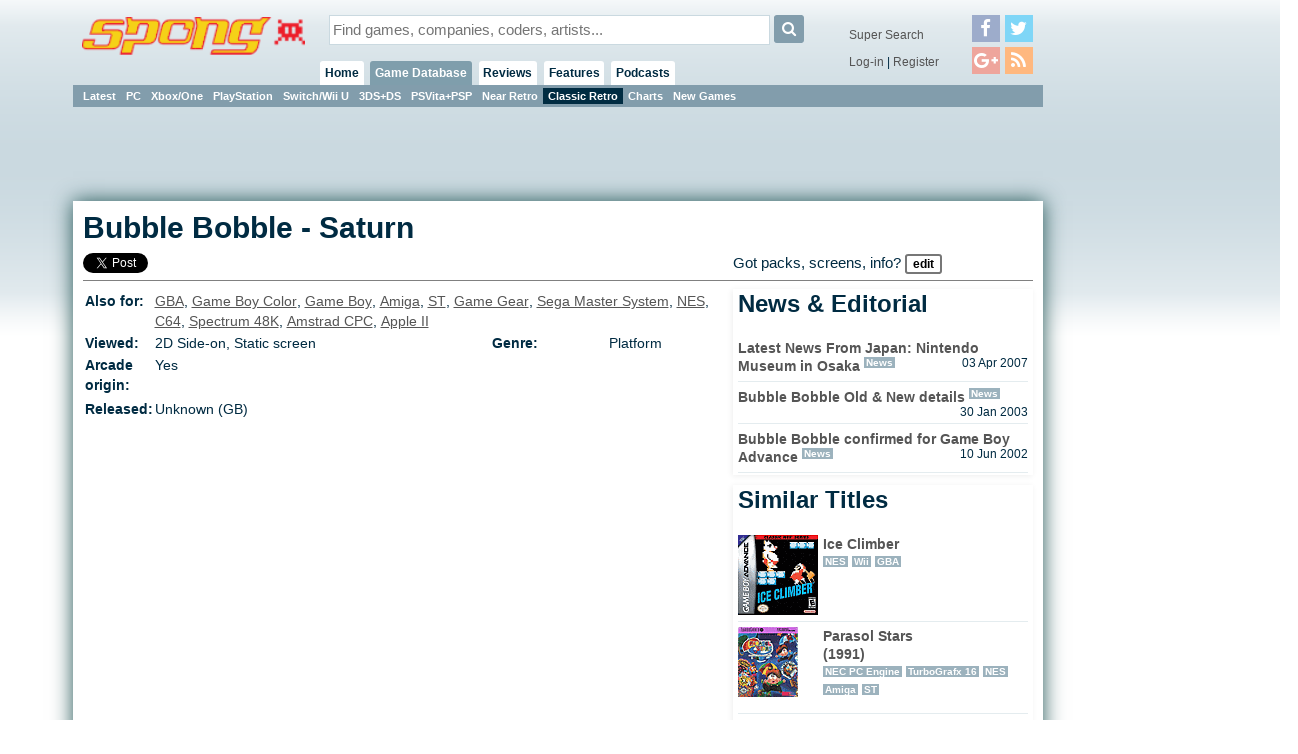

--- FILE ---
content_type: text/html;charset=ISO-8859-1
request_url: https://spong.com/game/11004078/Bubble-Bobble-Saturn
body_size: 4538
content:
<!DOCTYPE HTML PUBLIC "-//W3C//DTD HTML 4.01+RDFa 1.0//EN" "http://www.w3.org/MarkUp/DTD/html401-rdfa-1.dtd">
<html lang="en" itemscope itemtype="http://schema.org/CreativeWork" xmlns:og="http://opengraphprotocol.org/schema/" xmlns:fb="http://ogp.me/ns/fb#">
<head>
<title>Bubble Bobble - Saturn</title>
<meta http-equiv="X-UA-Compatible" content="chrome=1">
<meta name="viewport" content="width=970, user-scalable=no">
<link rel="preload" as="font" href="/font/fontawesome-webfont.woff2" type="font/woff2">
<link rel="stylesheet" href="/style/core.css?v=6" type="text/css">
<link rel="stylesheet" href="/skins/danoo/style.css?v=4.0.0" type="text/css">
<link rel="stylesheet" href="/style/mq.css" type="text/css">
<link rel="search" type="application/opensearchdescription+xml" title="Videogame Search" href="/xml/games.xml">
<link rel="canonical" href="https://spong.com/game/11004078/Bubble-Bobble-Saturn"><meta name="description" content=" Category: 2D Side-on, Platform - click for COVERS, SCREENS, VIDEOS & game info"><meta name="robots" content="index, follow"><meta name="og:title" content="Bubble Bobble - Saturn" /><meta name="og:type" content="game" /><meta name="og:description" content=" Category: 2D Side-on, Platform - click for COVERS, SCREENS, VIDEOS &#38; game info" /><meta name="og:url" content="http://spong.com/game/11004078/Bubble-Bobble-Saturn" /><meta name="og:site_name" content="SPOnG" /><meta name="og:image" content="null" /><script>if( parent!=this && parent.frames.length>0 && top.location != document.location ){/*boink skanky life-sapping framers*/ console.log("boink");top.location.replace(document.location);}</script><script>
//DaGoog
(function(i,s,o,g,r,a,m){i['GoogleAnalyticsObject']=r;i[r]=i[r]||function(){
(i[r].q=i[r].q||[]).push(arguments)},i[r].l=1*new Date();a=s.createElement(o),
m=s.getElementsByTagName(o)[0];a.async=1;a.src=g;m.parentNode.insertBefore(a,m)
})(window,document,'script','//www.google-analytics.com/analytics.js','ga');

ga('create', 'UA-123065-1', 'auto'); 
ga('send', 'pageview');

//Comscore
var _comscore = _comscore || [];
_comscore.push({ c1: "2", c2: "15414221" });
(function() {
  var s = document.createElement("script"), el = document.getElementsByTagName("script")[0]; s.async = true;
  s.src = (document.location.protocol == "https:" ? "https://sb" : "http://b") + ".scorecardresearch.com/beacon.js";
  el.parentNode.insertBefore(s, el);
})();
</script>
<noscript><img src="http://b.scorecardresearch.com/p?c1=2&c2=15414221&cv=2.0&cj=1" /></noscript>

<meta property="fb:app_id" id="fbappid" content="290662056207">
<script src="/js/jquery.js?v=7"></script>
<script src="/js/jquery.inview.min.js"></script>
<script src="/js/box.js"></script>
<script src="/js/core1.0-0.js?v=7"></script>
<script src="/skins/danoo/js.js"></script>

<!-- b5cb1210aa3179fef413f7cea0b96f8c --><!-- ch:p37,g10800 -->
</head>
<body class="ar4 sc0">

<div id="tip" class="tip"></div><div id="fb-root"></div>
<div id="lgn" style="display:none">
<div class="msg"></div>
<div class="reg">No account?<br><button onclick="document.location.href='/register/'">Register!</button></div>
<form action="/servlet/Login" onsubmit="return false;">
<div class="creds">
<label for="lgIn_un"><span>Username</span><input type="text" name="username" id="lgIn_un" class="short frmFld" tabindex="1"></label>
<label for="lgIn_pw"><span>Password</span><input type="password" name="password" id="lgIn_pw" class="short frmFld"  tabindex="2"></label>
</div>
<label for="lgIn_rmbr" class="opts inline"><span>Remember me on this computer</span><input type="checkbox" name="remember" id="lgIn_rmbr" value="t" checked="checked" tabindex="3"></label>
</form>
</div>


<div id="wrp1"><div id="wllPprHd"></div><div id="wrp2">
  <div id="hd" class="grp">
    <a href="/" id="hdLogo"><img src="/skins/danoo/menu/sponglogo.png" alt="SPOnG logo"></a>
    
    <form action="/search/index.jsp" method="get" id="srch">
      <input type="text" name="q" id="srch_q" class="frmFld" placeholder="Find games, companies, coders, artists..." x-webkit-speech />
      <button type="submit" class="button"><i class="icon-search"></i></button>
    </form>
      
    <div id="priNav">
      <nav id="mnu">
      <ul>
      <li id="hm"><a href="/">Home</a><ul>
      <li class="actv"><a href="/?pr=neu">Blog</a><b class="menSep"><b>|</b></b></li>
      <li><a href="/?pr=tls">Tiles</a><b class="menSep"><b>|</b></b></li>
      </ul>
      </li>
      <li id="gm" class="actv"><a href="/games-db/">Game Database</a>
      <ul>
      <li><a href="/games-db/">Latest</a><b class="menSep"><b>|</b></b></li>
      <li><a href="/games-db/pc">PC</a><b class="menSep"><b>|</b></b></li>
      <li><a href="/games-db/xbox360">Xbox/One</a><b class="menSep"><b>|</b></b></li>
      <li><a href="/games-db/ps3">PlayStation</a><b class="menSep"><b>|</b></b></li>
      <li><a href="/games-db/wii">Switch/Wii U</a><b class="menSep"><b>|</b></b></li>
      <li><a href="/games-db/ds">3DS+DS</a><b class="menSep"><b>|</b></b></li>
      <li><a href="/games-db/psp">PSVita+PSP</a><b class="menSep"><b>|</b></b></li>
      <li><a href="/games-db/near-retro">Near Retro</a><b class="menSep"><b>|</b></b></li>
      <li class="actv"><a href="/games-db/classic-retro">Classic Retro</a><b class="menSep"><b>|</b></b></li>
      <li><a href="/charts/">Charts</a><b class="menSep"><b>|</b></b></li>
      <li><a href="/new-games/">New Games</a></li>

      
      
      </ul>
      </li>
      
      <li id="rv"><a href="/reviews/latest">Reviews</a>
      <ul>
      <li><a href="/reviews/latest">Latest</a><b class="menSep"><b>|</b></b></li>
      <li><a href="/reviews/reviews">Reviews</a><b class="menSep"><b>|</b></b></li>
      <li><a href="/reviews/previews">Previews</a><b class="menSep"><b>|</b></b></li>
      <li><a href="/reviews/first-looks">First Look</a></li>

      </ul>
      <li id="ft"><a href="/features/latest">Features</a>
      <ul>
      <li><a href="/features/latest">Latest</a><b class="menSep"><b>|</b></b></li>
      <li><a href="/features/interviews">Interviews</a><b class="menSep"><b>|</b></b></li>
      <li><a href="/features/diaries">Diaries</a><b class="menSep"><b>|</b></b></li>
      <li><a href="/features/q-and-a">Q &amp; A</a><b class="menSep"><b>|</b></b></li>
      <li><a href="/features/opinion">Opinion</a><b class="menSep"><b>|</b></b></li>
      <li><a href="/features/features/">Features</a></li>
      </ul>
      </li>
      
      
      <li id="pd"><a href="/podcasts/">Podcasts</a>
      <ul>
      <li><a href="/podcasts/">Latest</a><b class="menSep"><b>|</b></b></li>
      <li><a href="/podcasts/tsf/">The Sausage Factory</a></li>
      </ul>
      </li>

      </ul>
      </nav>
    </div>
    <div id="terNav">
      <button id="menuBtn" class="button"><i class="icon-reorder"></i></button>
      <div class="splmnt"><a href="/search/advanced/">Super Search</a></div>
      <div class="opts">

<a href="javascript:lgIn('spong.com')">Log-in</a> | <a href="/register/">Register</a>
        </div>
        <div class="fllw">
        <a href="https://facebook.com/spongdotcom" target="_blank"><i class="icon-facebook"></i></a><a href="https://twitter.com/spongdotcom" target="_blank"><i class="icon-twitter"></i><a href="https://plus.google.com/105528837357767252774" target="_blank"><i class="icon-google-plus"></i><a href="/syn/news/rss.xml" target="_blank"><i class="icon-rss"></i></a>
        </div>
        
</div>
</div>

<div id="cntWrp">
<div id="secNav"></div>

<div id="adClmn"><!-- ads: l=1 h=3 --><!-- ### requestTimestamp 1769190584957 pgPos: null --><div class="ad w160 h600"><script async src="//pagead2.googlesyndication.com/pagead/js/adsbygoogle.js"></script>
<ins class="adsbygoogle"
     style="display:inline-block;width:160px;height:600px"
     data-ad-client="ca-pub-0763096401436314"
     data-ad-slot="2846581670"></ins>
<script>
     (adsbygoogle = window.adsbygoogle || []).push({});
</script></div><div id="pstSky"></div></div>
<div id="cntCnt">
<span style="position:absolute; text-indent:-2000%" itemprop="breadcrumb">
<span itemscope itemtype="http://data-vocabulary.org/Breadcrumb"><a href="/games-db/" itemprop="url"><span itemprop="title">Games Database</span></a></span>
<span itemscope itemtype="http://data-vocabulary.org/Breadcrumb"><a href="/games-db/browse/37" itemprop="url"><span itemprop="title">Saturn</span></a></span>
<span itemscope itemtype="http://data-vocabulary.org/Breadcrumb"><a href="/games-db/browse/37/10800" itemprop="url"><span itemprop="title">Platform</span></a></span>
</span>
<div class="hproduct">

<div class="hdln stcky">
<h1><span class="fn" itemprop="name">Bubble Bobble</span> - <span class="category">Saturn</span></h1>
<p></span></p>
<div class="shrs" data-uri="http://spong.com/game/11004078/Bubble-Bobble-Saturn" data-title="Bubble Bobble-Saturn">
<a href="#" class="fcbk">Facebook</a> <a href="#" class="twttr">Twitter</a>

</div>

<div class="authored">Got packs, screens, info? <button onclick="location.href='/info/contribute.jsp'">Edit</button></div>
</div>

<div id="entityCol1">
<table class="gameMeta">

<tr>
  <td class="label">Also for:</td>
  <td colspan="3"><a href="/game/11032059/Bubble-Bobble-GBA">GBA</a>, <a href="/game/11022701/Bubble-Bobble-Game-Boy-Color">Game Boy Color</a>, <a href="/game/11004074/Bubble-Bobble-Game-Boy">Game Boy</a>, <a href="/game/11023688/Bubble-Bobble-Amiga">Amiga</a>, <a href="/game/11004072/Bubble-Bobble-ST">ST</a>, <a href="/game/11004076/Bubble-Bobble-Game-Gear">Game Gear</a>, <a href="/game/11004077/Bubble-Bobble-Sega-Master-System">Sega Master System</a>, <a href="/game/11004075/Bubble-Bobble-NES">NES</a>, <a href="/game/11004073/Bubble-Bobble-C64">C64</a>, <a href="/game/11004079/Bubble-Bobble-Spectrum-48K">Spectrum 48K</a>, <a href="/game/11004071/Bubble-Bobble-Amstrad-CPC">Amstrad CPC</a>, <a href="/game/11034469/Bubble-Bobble-Apple-II">Apple II</a>
  </td>
</tr>

    <tr>
      <td class="label">Viewed: </td><td>2D
 
Side-on, Static screen
</td>
      <td class="label">Genre: </td><td><div class="category">Platform</div></td>
    </tr>
    <tr>

      <td class="label">Arcade origin:</td><td>Yes</td>
</tr>
<tr>

</tr><tr>
  <td class="label">Released:</td>
  <td>Unknown
 (GB)<br>


  </td>
</tr>
</table>











<script async src="//pagead2.googlesyndication.com/pagead/js/adsbygoogle.js"></script>
<ins class="adsbygoogle" style="display:block" data-ad-format="autorelaxed" data-ad-client="ca-pub-0763096401436314" data-ad-slot="5191123871"></ins>
<script> (adsbygoogle = window.adsbygoogle || []).push({});</script>



<div class="inlineAd break"><!-- ads: l=1 h=3 --><!-- ### requestTimestamp 1769190584957 pgPos: BODY --><div class="ad w300 h250"><script async src="//pagead2.googlesyndication.com/pagead/js/adsbygoogle.js"></script>
<ins class="adsbygoogle"
     style="display:inline-block;width:300px;height:250px"
     data-ad-client="ca-pub-0763096401436314"
     data-ad-slot="3814570316"></ins>
<script>
     (adsbygoogle = window.adsbygoogle || []).push({});
</script></div></div>
</div>

<div id="entityCol2">

<div class="pnl crssPnl rltdEdtrl"><h2>News &#38; Editorial</h2>
<div class="list newsEdList">
<div class="row0"><a class="headline" href="https://spong.com/article/12218/Latest-News-From-Japan-Nintendo-Museum-in-Osaka">Latest News From Japan: Nintendo Museum in Osaka</a>
<span class="lbl">News</span><p class="date">03 Apr 2007</p>
</div>

<div class="row1"><a class="headline" href="https://spong.com/article/4347/Bubble-Bobble-Old-New-details">Bubble Bobble Old &#38; New details</a>
<span class="lbl">News</span><p class="date">30 Jan 2003</p>
</div>

<div class="row0"><a class="headline" href="https://spong.com/article/3370/Bubble-Bobble-confirmed-for-Game-Boy-Advance">Bubble Bobble confirmed for Game Boy Advance</a>
<span class="lbl">News</span><p class="date">10 Jun 2002</p>
</div>
</div></div>

<div class="pnl crssPnl smlrTtls"><h2>Similar Titles</h2><div class="list">
  <div class="row0">
  <a href="/game/11009372/Ice-Climber-NES">
<span class="leadImg" style="background:url(//cdn2.spong.com/pack/i/c/iceclimber137767t/_-Ice-Climber-NES-_.gif)"><img src="//cdn2.spong.com/pack/i/c/iceclimber137767t/_-Ice-Climber-NES-_.gif" alt="Ice Climber (NES)" title="Ice Climber (NES)"></span></a>
  <a class="headline" href="/game/11009372/Ice-Climber-NES">Ice Climber
  
  <br>
  <span class="lbl">NES</span> <span class="lbl">Wii</span> <span class="lbl">GBA</span></a>
  </div>

  <div class="row0">
  <a href="/game/11013386/Parasol-Stars-NEC-PC-Engine">
<span class="leadImg" style="background:url(//cdn3.spong.com/pack/p/a/parasolsta182098t/_-Parasol-Stars-NEC-PC-Engine-_.gif)"><img src="//cdn3.spong.com/pack/p/a/parasolsta182098t/_-Parasol-Stars-NEC-PC-Engine-_.gif" alt="Parasol Stars (NEC PC Engine)" title="Parasol Stars (NEC PC Engine)"></span></a>
  <a class="headline" href="/game/11013386/Parasol-Stars-NEC-PC-Engine">Parasol Stars
  <br>(1991)
  <br>
  <span class="lbl">NEC PC Engine</span> <span class="lbl">TurboGrafx 16</span> <span class="lbl">NES</span> <span class="lbl">Amiga</span> <span class="lbl">ST</span></a>
  </div>

  <div class="row0">
  <a href="/game/11026888/Rainbow-Islands-PC">
<span class="leadImg" style="background:url(//cdn3.spong.com/pack/r/a/rainbowisl22408t/_-Rainbow-Islands-PC-_.gif)"><img src="//cdn3.spong.com/pack/r/a/rainbowisl22408t/_-Rainbow-Islands-PC-_.gif" alt="Rainbow Islands (PC)" title="Rainbow Islands (PC)"></span></a>
  <a class="headline" href="/game/11026888/Rainbow-Islands-PC">Rainbow Islands
  <br>(1996)
  <br>
  <span class="lbl">PC</span></a>
  </div>
<span class="more"><a href="/game/11004078/mode/related/type/0">View all &gt;&gt;</a></span></div></div>

<div class="pnl crssPnl rltdGms"><h2>Related Games</h2><div class="list">
  <div class="row0">
  <a href="/game/11001074/Bubble-Bobble-Trilogy-PlayStation">
<span class="leadImg" style="background:url(//cdn0.spong.com/pack/b/u/bubblebobb2380t/_-Bubble-Bobble-Trilogy-PlayStation-_.gif)"><img src="//cdn0.spong.com/pack/b/u/bubblebobb2380t/_-Bubble-Bobble-Trilogy-PlayStation-_.gif" alt="Bubble Bobble Trilogy (PlayStation)" title="Bubble Bobble Trilogy (PlayStation)"></span></a>
  <a class="headline" href="/game/11001074/Bubble-Bobble-Trilogy-PlayStation">Bubble Bobble Trilogy
  <br>(1996)
  <br>
  <span class="lbl">PlayStation</span></a>
  </div>

  <div class="row0">
  <a href="/game/11025850/Puzzle-Bobble-2-Neo-Geo">
<span class="leadImg" style="background:url(//cdn4.spong.com/pack/p/u/puzzlebobb86779t/_-Puzzle-Bobble-2-Neo-Geo-_.gif)"><img src="//cdn4.spong.com/pack/p/u/puzzlebobb86779t/_-Puzzle-Bobble-2-Neo-Geo-_.gif" alt="Puzzle Bobble 2 (Neo Geo)" title="Puzzle Bobble 2 (Neo Geo)"></span></a>
  <a class="headline" href="/game/11025850/Puzzle-Bobble-2-Neo-Geo">Puzzle Bobble 2
  
  <br>
  <span class="lbl">Neo Geo</span> <span class="lbl">PlayStation</span></a>
  </div>

  <div class="row0">
  <a href="/game/11001407/Puzzle-Bobble-3DX-PlayStation">
<span class="leadImg" style="background:url(//cdn4.spong.com/pack/p/u/puzzlebobb7259t/_-Puzzle-Bobble-3DX-PlayStation-_.gif)"><img src="//cdn4.spong.com/pack/p/u/puzzlebobb7259t/_-Puzzle-Bobble-3DX-PlayStation-_.gif" alt="Puzzle Bobble 3DX (PlayStation)" title="Puzzle Bobble 3DX (PlayStation)"></span></a>
  <a class="headline" href="/game/11001407/Puzzle-Bobble-3DX-PlayStation">Puzzle Bobble 3DX
  
  <br>
  <span class="lbl">PlayStation</span></a>
  </div>
<span class="more"><a href="/game/11004078/mode/related/type/1">View all &gt;&gt;</a></span></div></div>


</div></div>
</div></div><div id="ftMnu">
  <a href="/about/copyright" class="copyr">copyright</a>
  <span class="menuSeparator"><span>|</span></span>
  <a href="/about/privacy" class="copyr">privacy</a>
  <span class="menuSeparator"><span>|</span></span>
  <a href="/about/terms" class="tnc">t &amp; c</a>
  <span class="menuSeparator"><span>|</span></span>
  <a href="/about/contact-us" class="contact">contact</a>
  <span class="menuSeparator"><span>|</span></span>
  <a href="/about/team" class="contact">the team</a>
  <span class="menuSeparator"><span>|</span></span>
  <a href="/about/services" class="contact">services</a>
  <span class="menuSeparator"><span>|</span></span>
  <a href="/about" class="about">about SPOnG</a>
</div><div id="floatArt"></div></div><div id="wllPprFt"></div></div>
<!-- kywd + pup -->
<div id="hdBanner"><!-- ads: l=1 h=3 --><!-- ### requestTimestamp 1769190584957 pgPos: null --><div class="ad w970 h90"><script async src="https://pagead2.googlesyndication.com/pagead/js/adsbygoogle.js"></script>
<!-- Super Leader -->
<ins class="adsbygoogle"
     style="display:inline-block;width:970px;height:90px"
     data-ad-client="ca-pub-0763096401436314"
     data-ad-slot="3208902734"></ins>
<script>
(adsbygoogle = window.adsbygoogle || []).push({});
</script></div></div>
<script defer src="https://static.cloudflareinsights.com/beacon.min.js/vcd15cbe7772f49c399c6a5babf22c1241717689176015" integrity="sha512-ZpsOmlRQV6y907TI0dKBHq9Md29nnaEIPlkf84rnaERnq6zvWvPUqr2ft8M1aS28oN72PdrCzSjY4U6VaAw1EQ==" data-cf-beacon='{"version":"2024.11.0","token":"0d0a949d721b4605bc52ebc8d95424df","r":1,"server_timing":{"name":{"cfCacheStatus":true,"cfEdge":true,"cfExtPri":true,"cfL4":true,"cfOrigin":true,"cfSpeedBrain":true},"location_startswith":null}}' crossorigin="anonymous"></script>
</body>
</html>

--- FILE ---
content_type: text/html; charset=utf-8
request_url: https://www.google.com/recaptcha/api2/aframe
body_size: 247
content:
<!DOCTYPE HTML><html><head><meta http-equiv="content-type" content="text/html; charset=UTF-8"></head><body><script nonce="3fvJSvOO0tVi5Ooptklf2Q">/** Anti-fraud and anti-abuse applications only. See google.com/recaptcha */ try{var clients={'sodar':'https://pagead2.googlesyndication.com/pagead/sodar?'};window.addEventListener("message",function(a){try{if(a.source===window.parent){var b=JSON.parse(a.data);var c=clients[b['id']];if(c){var d=document.createElement('img');d.src=c+b['params']+'&rc='+(localStorage.getItem("rc::a")?sessionStorage.getItem("rc::b"):"");window.document.body.appendChild(d);sessionStorage.setItem("rc::e",parseInt(sessionStorage.getItem("rc::e")||0)+1);localStorage.setItem("rc::h",'1769190588257');}}}catch(b){}});window.parent.postMessage("_grecaptcha_ready", "*");}catch(b){}</script></body></html>